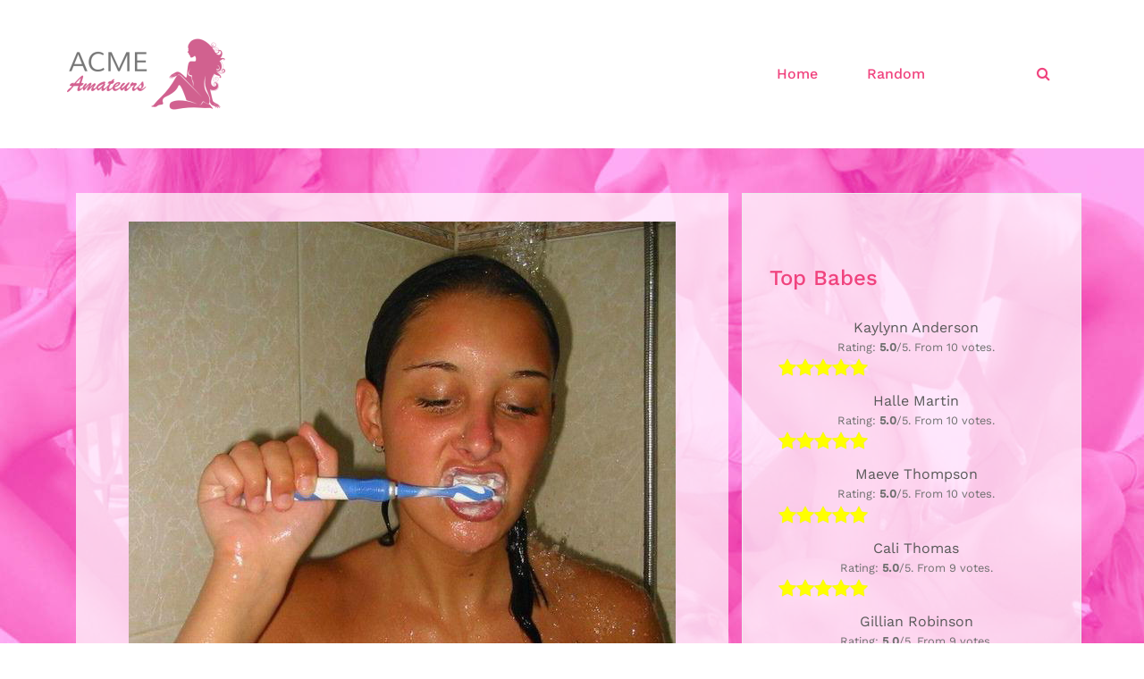

--- FILE ---
content_type: text/html; charset=UTF-8
request_url: https://www.acmeamateurs.com/annabelle-evans/
body_size: 15428
content:
<!doctype html>
<html lang="en-GB">
<head>
	<meta charset="UTF-8">
	<meta name="viewport" content="width=device-width, initial-scale=1">
	<link rel="profile" href="http://gmpg.org/xfn/11">

	<meta name='robots' content='index, follow, max-image-preview:large, max-snippet:-1, max-video-preview:-1' />

<!-- Google Tag Manager for WordPress by gtm4wp.com -->
<script data-cfasync="false" data-pagespeed-no-defer>
	var gtm4wp_datalayer_name = "dataLayer";
	var dataLayer = dataLayer || [];
</script>
<!-- End Google Tag Manager for WordPress by gtm4wp.com -->
	<!-- This site is optimized with the Yoast SEO plugin v26.6 - https://yoast.com/wordpress/plugins/seo/ -->
	<title>Annabelle Evans - Acme Amateurs</title>
	<link rel="canonical" href="https://www.acmeamateurs.com/annabelle-evans/" />
	<meta property="og:locale" content="en_GB" />
	<meta property="og:type" content="article" />
	<meta property="og:title" content="Annabelle Evans - Acme Amateurs" />
	<meta property="og:description" content="Thanks to Annabelle Evans from Sunderland, United Kingdom for sending in this foxy image. Top stuff. Related Posts Skye EvansSkye [&hellip;]" />
	<meta property="og:url" content="https://www.acmeamateurs.com/annabelle-evans/" />
	<meta property="og:site_name" content="Acme Amateurs" />
	<meta property="article:published_time" content="2010-04-17T23:00:00+00:00" />
	<meta property="article:modified_time" content="2019-02-10T12:25:08+00:00" />
	<meta property="og:image" content="https://www.acmeamateurs.com/wp-content/uploads/2019/02/amateur2765.jpg" />
	<meta property="og:image:width" content="612" />
	<meta property="og:image:height" content="800" />
	<meta property="og:image:type" content="image/jpeg" />
	<meta name="author" content="ACME Amateurs" />
	<meta name="twitter:card" content="summary_large_image" />
	<meta name="twitter:label1" content="Written by" />
	<meta name="twitter:data1" content="ACME Amateurs" />
	<script type="application/ld+json" class="yoast-schema-graph">{"@context":"https://schema.org","@graph":[{"@type":"Article","@id":"https://www.acmeamateurs.com/annabelle-evans/#article","isPartOf":{"@id":"https://www.acmeamateurs.com/annabelle-evans/"},"author":{"name":"ACME Amateurs","@id":"https://www.acmeamateurs.com/#/schema/person/19e8b93ba7b7c185755e4171ef86fedd"},"headline":"Annabelle Evans","datePublished":"2010-04-17T23:00:00+00:00","dateModified":"2019-02-10T12:25:08+00:00","mainEntityOfPage":{"@id":"https://www.acmeamateurs.com/annabelle-evans/"},"wordCount":18,"commentCount":0,"publisher":{"@id":"https://www.acmeamateurs.com/#organization"},"image":{"@id":"https://www.acmeamateurs.com/annabelle-evans/#primaryimage"},"thumbnailUrl":"https://www.acmeamateurs.com/wp-content/uploads/2019/02/amateur2765.jpg","keywords":["Bathing","Neck"],"inLanguage":"en-GB","potentialAction":[{"@type":"CommentAction","name":"Comment","target":["https://www.acmeamateurs.com/annabelle-evans/#respond"]}]},{"@type":"WebPage","@id":"https://www.acmeamateurs.com/annabelle-evans/","url":"https://www.acmeamateurs.com/annabelle-evans/","name":"Annabelle Evans - Acme Amateurs","isPartOf":{"@id":"https://www.acmeamateurs.com/#website"},"primaryImageOfPage":{"@id":"https://www.acmeamateurs.com/annabelle-evans/#primaryimage"},"image":{"@id":"https://www.acmeamateurs.com/annabelle-evans/#primaryimage"},"thumbnailUrl":"https://www.acmeamateurs.com/wp-content/uploads/2019/02/amateur2765.jpg","datePublished":"2010-04-17T23:00:00+00:00","dateModified":"2019-02-10T12:25:08+00:00","breadcrumb":{"@id":"https://www.acmeamateurs.com/annabelle-evans/#breadcrumb"},"inLanguage":"en-GB","potentialAction":[{"@type":"ReadAction","target":["https://www.acmeamateurs.com/annabelle-evans/"]}]},{"@type":"ImageObject","inLanguage":"en-GB","@id":"https://www.acmeamateurs.com/annabelle-evans/#primaryimage","url":"https://www.acmeamateurs.com/wp-content/uploads/2019/02/amateur2765.jpg","contentUrl":"https://www.acmeamateurs.com/wp-content/uploads/2019/02/amateur2765.jpg","width":612,"height":800,"caption":"Annabelle Evans"},{"@type":"BreadcrumbList","@id":"https://www.acmeamateurs.com/annabelle-evans/#breadcrumb","itemListElement":[{"@type":"ListItem","position":1,"name":"Home","item":"https://www.acmeamateurs.com/"},{"@type":"ListItem","position":2,"name":"Annabelle Evans"}]},{"@type":"WebSite","@id":"https://www.acmeamateurs.com/#website","url":"https://www.acmeamateurs.com/","name":"Acme Amateurs","description":"Amateur Adult Photos","publisher":{"@id":"https://www.acmeamateurs.com/#organization"},"potentialAction":[{"@type":"SearchAction","target":{"@type":"EntryPoint","urlTemplate":"https://www.acmeamateurs.com/?s={search_term_string}"},"query-input":{"@type":"PropertyValueSpecification","valueRequired":true,"valueName":"search_term_string"}}],"inLanguage":"en-GB"},{"@type":"Organization","@id":"https://www.acmeamateurs.com/#organization","name":"Acme Amateurs","url":"https://www.acmeamateurs.com/","logo":{"@type":"ImageObject","inLanguage":"en-GB","@id":"https://www.acmeamateurs.com/#/schema/logo/image/","url":"https://www.acmeamateurs.com/wp-content/uploads/2019/02/logo.png","contentUrl":"https://www.acmeamateurs.com/wp-content/uploads/2019/02/logo.png","width":177,"height":106,"caption":"Acme Amateurs"},"image":{"@id":"https://www.acmeamateurs.com/#/schema/logo/image/"}},{"@type":"Person","@id":"https://www.acmeamateurs.com/#/schema/person/19e8b93ba7b7c185755e4171ef86fedd","name":"ACME Amateurs","image":{"@type":"ImageObject","inLanguage":"en-GB","@id":"https://www.acmeamateurs.com/#/schema/person/image/","url":"https://secure.gravatar.com/avatar/7f222ff803d4be12c6f34f61c71fc778cf3768da6478139ff058727ba8d2f696?s=96&d=mm&r=g","contentUrl":"https://secure.gravatar.com/avatar/7f222ff803d4be12c6f34f61c71fc778cf3768da6478139ff058727ba8d2f696?s=96&d=mm&r=g","caption":"ACME Amateurs"}}]}</script>
	<!-- / Yoast SEO plugin. -->


<link rel="alternate" type="application/rss+xml" title="Acme Amateurs &raquo; Feed" href="https://www.acmeamateurs.com/feed/" />
<link rel="alternate" type="application/rss+xml" title="Acme Amateurs &raquo; Comments Feed" href="https://www.acmeamateurs.com/comments/feed/" />
<link rel="alternate" type="application/rss+xml" title="Acme Amateurs &raquo; Annabelle Evans Comments Feed" href="https://www.acmeamateurs.com/annabelle-evans/feed/" />
<link rel="alternate" title="oEmbed (JSON)" type="application/json+oembed" href="https://www.acmeamateurs.com/wp-json/oembed/1.0/embed?url=https%3A%2F%2Fwww.acmeamateurs.com%2Fannabelle-evans%2F" />
<link rel="alternate" title="oEmbed (XML)" type="text/xml+oembed" href="https://www.acmeamateurs.com/wp-json/oembed/1.0/embed?url=https%3A%2F%2Fwww.acmeamateurs.com%2Fannabelle-evans%2F&#038;format=xml" />
<style type="text/css" media="all">
.wpautoterms-footer{background-color:#ffffff;text-align:center;}
.wpautoterms-footer a{color:#000000;font-family:Arial, sans-serif;font-size:14px;}
.wpautoterms-footer .separator{color:#cccccc;font-family:Arial, sans-serif;font-size:14px;}</style>
<style id='wp-img-auto-sizes-contain-inline-css' type='text/css'>
img:is([sizes=auto i],[sizes^="auto," i]){contain-intrinsic-size:3000px 1500px}
/*# sourceURL=wp-img-auto-sizes-contain-inline-css */
</style>
<link rel='stylesheet' id='airi-bootstrap-css' href='https://www.acmeamateurs.com/wp-content/themes/acme/css/bootstrap/bootstrap.min.css?ver=1' type='text/css' media='all' />
<style id='wp-emoji-styles-inline-css' type='text/css'>

	img.wp-smiley, img.emoji {
		display: inline !important;
		border: none !important;
		box-shadow: none !important;
		height: 1em !important;
		width: 1em !important;
		margin: 0 0.07em !important;
		vertical-align: -0.1em !important;
		background: none !important;
		padding: 0 !important;
	}
/*# sourceURL=wp-emoji-styles-inline-css */
</style>
<style id='wp-block-library-inline-css' type='text/css'>
:root{--wp-block-synced-color:#7a00df;--wp-block-synced-color--rgb:122,0,223;--wp-bound-block-color:var(--wp-block-synced-color);--wp-editor-canvas-background:#ddd;--wp-admin-theme-color:#007cba;--wp-admin-theme-color--rgb:0,124,186;--wp-admin-theme-color-darker-10:#006ba1;--wp-admin-theme-color-darker-10--rgb:0,107,160.5;--wp-admin-theme-color-darker-20:#005a87;--wp-admin-theme-color-darker-20--rgb:0,90,135;--wp-admin-border-width-focus:2px}@media (min-resolution:192dpi){:root{--wp-admin-border-width-focus:1.5px}}.wp-element-button{cursor:pointer}:root .has-very-light-gray-background-color{background-color:#eee}:root .has-very-dark-gray-background-color{background-color:#313131}:root .has-very-light-gray-color{color:#eee}:root .has-very-dark-gray-color{color:#313131}:root .has-vivid-green-cyan-to-vivid-cyan-blue-gradient-background{background:linear-gradient(135deg,#00d084,#0693e3)}:root .has-purple-crush-gradient-background{background:linear-gradient(135deg,#34e2e4,#4721fb 50%,#ab1dfe)}:root .has-hazy-dawn-gradient-background{background:linear-gradient(135deg,#faaca8,#dad0ec)}:root .has-subdued-olive-gradient-background{background:linear-gradient(135deg,#fafae1,#67a671)}:root .has-atomic-cream-gradient-background{background:linear-gradient(135deg,#fdd79a,#004a59)}:root .has-nightshade-gradient-background{background:linear-gradient(135deg,#330968,#31cdcf)}:root .has-midnight-gradient-background{background:linear-gradient(135deg,#020381,#2874fc)}:root{--wp--preset--font-size--normal:16px;--wp--preset--font-size--huge:42px}.has-regular-font-size{font-size:1em}.has-larger-font-size{font-size:2.625em}.has-normal-font-size{font-size:var(--wp--preset--font-size--normal)}.has-huge-font-size{font-size:var(--wp--preset--font-size--huge)}.has-text-align-center{text-align:center}.has-text-align-left{text-align:left}.has-text-align-right{text-align:right}.has-fit-text{white-space:nowrap!important}#end-resizable-editor-section{display:none}.aligncenter{clear:both}.items-justified-left{justify-content:flex-start}.items-justified-center{justify-content:center}.items-justified-right{justify-content:flex-end}.items-justified-space-between{justify-content:space-between}.screen-reader-text{border:0;clip-path:inset(50%);height:1px;margin:-1px;overflow:hidden;padding:0;position:absolute;width:1px;word-wrap:normal!important}.screen-reader-text:focus{background-color:#ddd;clip-path:none;color:#444;display:block;font-size:1em;height:auto;left:5px;line-height:normal;padding:15px 23px 14px;text-decoration:none;top:5px;width:auto;z-index:100000}html :where(.has-border-color){border-style:solid}html :where([style*=border-top-color]){border-top-style:solid}html :where([style*=border-right-color]){border-right-style:solid}html :where([style*=border-bottom-color]){border-bottom-style:solid}html :where([style*=border-left-color]){border-left-style:solid}html :where([style*=border-width]){border-style:solid}html :where([style*=border-top-width]){border-top-style:solid}html :where([style*=border-right-width]){border-right-style:solid}html :where([style*=border-bottom-width]){border-bottom-style:solid}html :where([style*=border-left-width]){border-left-style:solid}html :where(img[class*=wp-image-]){height:auto;max-width:100%}:where(figure){margin:0 0 1em}html :where(.is-position-sticky){--wp-admin--admin-bar--position-offset:var(--wp-admin--admin-bar--height,0px)}@media screen and (max-width:600px){html :where(.is-position-sticky){--wp-admin--admin-bar--position-offset:0px}}

/*# sourceURL=wp-block-library-inline-css */
</style><style id='global-styles-inline-css' type='text/css'>
:root{--wp--preset--aspect-ratio--square: 1;--wp--preset--aspect-ratio--4-3: 4/3;--wp--preset--aspect-ratio--3-4: 3/4;--wp--preset--aspect-ratio--3-2: 3/2;--wp--preset--aspect-ratio--2-3: 2/3;--wp--preset--aspect-ratio--16-9: 16/9;--wp--preset--aspect-ratio--9-16: 9/16;--wp--preset--color--black: #000000;--wp--preset--color--cyan-bluish-gray: #abb8c3;--wp--preset--color--white: #ffffff;--wp--preset--color--pale-pink: #f78da7;--wp--preset--color--vivid-red: #cf2e2e;--wp--preset--color--luminous-vivid-orange: #ff6900;--wp--preset--color--luminous-vivid-amber: #fcb900;--wp--preset--color--light-green-cyan: #7bdcb5;--wp--preset--color--vivid-green-cyan: #00d084;--wp--preset--color--pale-cyan-blue: #8ed1fc;--wp--preset--color--vivid-cyan-blue: #0693e3;--wp--preset--color--vivid-purple: #9b51e0;--wp--preset--gradient--vivid-cyan-blue-to-vivid-purple: linear-gradient(135deg,rgb(6,147,227) 0%,rgb(155,81,224) 100%);--wp--preset--gradient--light-green-cyan-to-vivid-green-cyan: linear-gradient(135deg,rgb(122,220,180) 0%,rgb(0,208,130) 100%);--wp--preset--gradient--luminous-vivid-amber-to-luminous-vivid-orange: linear-gradient(135deg,rgb(252,185,0) 0%,rgb(255,105,0) 100%);--wp--preset--gradient--luminous-vivid-orange-to-vivid-red: linear-gradient(135deg,rgb(255,105,0) 0%,rgb(207,46,46) 100%);--wp--preset--gradient--very-light-gray-to-cyan-bluish-gray: linear-gradient(135deg,rgb(238,238,238) 0%,rgb(169,184,195) 100%);--wp--preset--gradient--cool-to-warm-spectrum: linear-gradient(135deg,rgb(74,234,220) 0%,rgb(151,120,209) 20%,rgb(207,42,186) 40%,rgb(238,44,130) 60%,rgb(251,105,98) 80%,rgb(254,248,76) 100%);--wp--preset--gradient--blush-light-purple: linear-gradient(135deg,rgb(255,206,236) 0%,rgb(152,150,240) 100%);--wp--preset--gradient--blush-bordeaux: linear-gradient(135deg,rgb(254,205,165) 0%,rgb(254,45,45) 50%,rgb(107,0,62) 100%);--wp--preset--gradient--luminous-dusk: linear-gradient(135deg,rgb(255,203,112) 0%,rgb(199,81,192) 50%,rgb(65,88,208) 100%);--wp--preset--gradient--pale-ocean: linear-gradient(135deg,rgb(255,245,203) 0%,rgb(182,227,212) 50%,rgb(51,167,181) 100%);--wp--preset--gradient--electric-grass: linear-gradient(135deg,rgb(202,248,128) 0%,rgb(113,206,126) 100%);--wp--preset--gradient--midnight: linear-gradient(135deg,rgb(2,3,129) 0%,rgb(40,116,252) 100%);--wp--preset--font-size--small: 13px;--wp--preset--font-size--medium: 20px;--wp--preset--font-size--large: 36px;--wp--preset--font-size--x-large: 42px;--wp--preset--spacing--20: 0.44rem;--wp--preset--spacing--30: 0.67rem;--wp--preset--spacing--40: 1rem;--wp--preset--spacing--50: 1.5rem;--wp--preset--spacing--60: 2.25rem;--wp--preset--spacing--70: 3.38rem;--wp--preset--spacing--80: 5.06rem;--wp--preset--shadow--natural: 6px 6px 9px rgba(0, 0, 0, 0.2);--wp--preset--shadow--deep: 12px 12px 50px rgba(0, 0, 0, 0.4);--wp--preset--shadow--sharp: 6px 6px 0px rgba(0, 0, 0, 0.2);--wp--preset--shadow--outlined: 6px 6px 0px -3px rgb(255, 255, 255), 6px 6px rgb(0, 0, 0);--wp--preset--shadow--crisp: 6px 6px 0px rgb(0, 0, 0);}:where(.is-layout-flex){gap: 0.5em;}:where(.is-layout-grid){gap: 0.5em;}body .is-layout-flex{display: flex;}.is-layout-flex{flex-wrap: wrap;align-items: center;}.is-layout-flex > :is(*, div){margin: 0;}body .is-layout-grid{display: grid;}.is-layout-grid > :is(*, div){margin: 0;}:where(.wp-block-columns.is-layout-flex){gap: 2em;}:where(.wp-block-columns.is-layout-grid){gap: 2em;}:where(.wp-block-post-template.is-layout-flex){gap: 1.25em;}:where(.wp-block-post-template.is-layout-grid){gap: 1.25em;}.has-black-color{color: var(--wp--preset--color--black) !important;}.has-cyan-bluish-gray-color{color: var(--wp--preset--color--cyan-bluish-gray) !important;}.has-white-color{color: var(--wp--preset--color--white) !important;}.has-pale-pink-color{color: var(--wp--preset--color--pale-pink) !important;}.has-vivid-red-color{color: var(--wp--preset--color--vivid-red) !important;}.has-luminous-vivid-orange-color{color: var(--wp--preset--color--luminous-vivid-orange) !important;}.has-luminous-vivid-amber-color{color: var(--wp--preset--color--luminous-vivid-amber) !important;}.has-light-green-cyan-color{color: var(--wp--preset--color--light-green-cyan) !important;}.has-vivid-green-cyan-color{color: var(--wp--preset--color--vivid-green-cyan) !important;}.has-pale-cyan-blue-color{color: var(--wp--preset--color--pale-cyan-blue) !important;}.has-vivid-cyan-blue-color{color: var(--wp--preset--color--vivid-cyan-blue) !important;}.has-vivid-purple-color{color: var(--wp--preset--color--vivid-purple) !important;}.has-black-background-color{background-color: var(--wp--preset--color--black) !important;}.has-cyan-bluish-gray-background-color{background-color: var(--wp--preset--color--cyan-bluish-gray) !important;}.has-white-background-color{background-color: var(--wp--preset--color--white) !important;}.has-pale-pink-background-color{background-color: var(--wp--preset--color--pale-pink) !important;}.has-vivid-red-background-color{background-color: var(--wp--preset--color--vivid-red) !important;}.has-luminous-vivid-orange-background-color{background-color: var(--wp--preset--color--luminous-vivid-orange) !important;}.has-luminous-vivid-amber-background-color{background-color: var(--wp--preset--color--luminous-vivid-amber) !important;}.has-light-green-cyan-background-color{background-color: var(--wp--preset--color--light-green-cyan) !important;}.has-vivid-green-cyan-background-color{background-color: var(--wp--preset--color--vivid-green-cyan) !important;}.has-pale-cyan-blue-background-color{background-color: var(--wp--preset--color--pale-cyan-blue) !important;}.has-vivid-cyan-blue-background-color{background-color: var(--wp--preset--color--vivid-cyan-blue) !important;}.has-vivid-purple-background-color{background-color: var(--wp--preset--color--vivid-purple) !important;}.has-black-border-color{border-color: var(--wp--preset--color--black) !important;}.has-cyan-bluish-gray-border-color{border-color: var(--wp--preset--color--cyan-bluish-gray) !important;}.has-white-border-color{border-color: var(--wp--preset--color--white) !important;}.has-pale-pink-border-color{border-color: var(--wp--preset--color--pale-pink) !important;}.has-vivid-red-border-color{border-color: var(--wp--preset--color--vivid-red) !important;}.has-luminous-vivid-orange-border-color{border-color: var(--wp--preset--color--luminous-vivid-orange) !important;}.has-luminous-vivid-amber-border-color{border-color: var(--wp--preset--color--luminous-vivid-amber) !important;}.has-light-green-cyan-border-color{border-color: var(--wp--preset--color--light-green-cyan) !important;}.has-vivid-green-cyan-border-color{border-color: var(--wp--preset--color--vivid-green-cyan) !important;}.has-pale-cyan-blue-border-color{border-color: var(--wp--preset--color--pale-cyan-blue) !important;}.has-vivid-cyan-blue-border-color{border-color: var(--wp--preset--color--vivid-cyan-blue) !important;}.has-vivid-purple-border-color{border-color: var(--wp--preset--color--vivid-purple) !important;}.has-vivid-cyan-blue-to-vivid-purple-gradient-background{background: var(--wp--preset--gradient--vivid-cyan-blue-to-vivid-purple) !important;}.has-light-green-cyan-to-vivid-green-cyan-gradient-background{background: var(--wp--preset--gradient--light-green-cyan-to-vivid-green-cyan) !important;}.has-luminous-vivid-amber-to-luminous-vivid-orange-gradient-background{background: var(--wp--preset--gradient--luminous-vivid-amber-to-luminous-vivid-orange) !important;}.has-luminous-vivid-orange-to-vivid-red-gradient-background{background: var(--wp--preset--gradient--luminous-vivid-orange-to-vivid-red) !important;}.has-very-light-gray-to-cyan-bluish-gray-gradient-background{background: var(--wp--preset--gradient--very-light-gray-to-cyan-bluish-gray) !important;}.has-cool-to-warm-spectrum-gradient-background{background: var(--wp--preset--gradient--cool-to-warm-spectrum) !important;}.has-blush-light-purple-gradient-background{background: var(--wp--preset--gradient--blush-light-purple) !important;}.has-blush-bordeaux-gradient-background{background: var(--wp--preset--gradient--blush-bordeaux) !important;}.has-luminous-dusk-gradient-background{background: var(--wp--preset--gradient--luminous-dusk) !important;}.has-pale-ocean-gradient-background{background: var(--wp--preset--gradient--pale-ocean) !important;}.has-electric-grass-gradient-background{background: var(--wp--preset--gradient--electric-grass) !important;}.has-midnight-gradient-background{background: var(--wp--preset--gradient--midnight) !important;}.has-small-font-size{font-size: var(--wp--preset--font-size--small) !important;}.has-medium-font-size{font-size: var(--wp--preset--font-size--medium) !important;}.has-large-font-size{font-size: var(--wp--preset--font-size--large) !important;}.has-x-large-font-size{font-size: var(--wp--preset--font-size--x-large) !important;}
/*# sourceURL=global-styles-inline-css */
</style>

<style id='classic-theme-styles-inline-css' type='text/css'>
/*! This file is auto-generated */
.wp-block-button__link{color:#fff;background-color:#32373c;border-radius:9999px;box-shadow:none;text-decoration:none;padding:calc(.667em + 2px) calc(1.333em + 2px);font-size:1.125em}.wp-block-file__button{background:#32373c;color:#fff;text-decoration:none}
/*# sourceURL=/wp-includes/css/classic-themes.min.css */
</style>
<link rel='stylesheet' id='wpautoterms_css-css' href='https://www.acmeamateurs.com/wp-content/plugins/auto-terms-of-service-and-privacy-policy/css/wpautoterms.css?ver=6.9' type='text/css' media='all' />
<link rel='stylesheet' id='contact-form-7-css' href='https://www.acmeamateurs.com/wp-content/plugins/contact-form-7/includes/css/styles.css?ver=6.1.4' type='text/css' media='all' />
<link rel='stylesheet' id='dashicons-css' href='https://www.acmeamateurs.com/wp-includes/css/dashicons.min.css?ver=6.9' type='text/css' media='all' />
<link rel='stylesheet' id='airi-style-css' href='https://www.acmeamateurs.com/wp-content/themes/acme/style.css?ver=6.9' type='text/css' media='all' />
<link rel='stylesheet' id='airi-font-awesome-css' href='https://www.acmeamateurs.com/wp-content/themes/acme/css/font-awesome/css/font-awesome.min.css?ver=6.9' type='text/css' media='all' />
<script type="text/javascript" src="https://www.acmeamateurs.com/wp-includes/js/jquery/jquery.min.js?ver=3.7.1" id="jquery-core-js"></script>
<script type="text/javascript" src="https://www.acmeamateurs.com/wp-includes/js/jquery/jquery-migrate.min.js?ver=3.4.1" id="jquery-migrate-js"></script>
<script type="text/javascript" src="https://www.acmeamateurs.com/wp-includes/js/dist/dom-ready.min.js?ver=f77871ff7694fffea381" id="wp-dom-ready-js"></script>
<script type="text/javascript" src="https://www.acmeamateurs.com/wp-content/plugins/auto-terms-of-service-and-privacy-policy/js/base.js?ver=3.0.4" id="wpautoterms_base-js"></script>
<link rel="https://api.w.org/" href="https://www.acmeamateurs.com/wp-json/" /><link rel="alternate" title="JSON" type="application/json" href="https://www.acmeamateurs.com/wp-json/wp/v2/posts/3870" /><link rel="EditURI" type="application/rsd+xml" title="RSD" href="https://www.acmeamateurs.com/xmlrpc.php?rsd" />
<meta name="generator" content="WordPress 6.9" />
<link rel='shortlink' href='https://www.acmeamateurs.com/?p=3870' />
<!-- Schema optimized by Schema Pro --><script type="application/ld+json">{"@context":"https:\/\/schema.org","@type":"Person","name":"Annabelle Evans","gender":"Female","image":{"@type":"ImageObject","url":"https:\/\/www.acmeamateurs.com\/wp-content\/uploads\/2019\/02\/amateur2765.jpg","width":612,"height":800}}</script><!-- / Schema optimized by Schema Pro --><!-- organization Schema optimized by Schema Pro --><script type="application/ld+json">{"@context":"https:\/\/schema.org","@type":"organization","name":"Acme Amateurs","url":"https:\/\/www.acmeamateurs.com","logo":{"@type":"ImageObject","url":"https:\/\/www.acmeamateurs.com\/wp-content\/uploads\/2019\/02\/logo.png","width":177,"height":106}}</script><!-- / organization Schema optimized by Schema Pro --><!-- breadcrumb Schema optimized by Schema Pro --><script type="application/ld+json">{"@context":"https:\/\/schema.org","@type":"BreadcrumbList","itemListElement":[{"@type":"ListItem","position":1,"item":{"@id":"https:\/\/www.acmeamateurs.com\/","name":"Home"}},{"@type":"ListItem","position":2,"item":{"@id":"https:\/\/www.acmeamateurs.com\/annabelle-evans\/","name":"Annabelle Evans"}}]}</script><!-- / breadcrumb Schema optimized by Schema Pro -->
<!-- Google Tag Manager for WordPress by gtm4wp.com -->
<!-- GTM Container placement set to footer -->
<script data-cfasync="false" data-pagespeed-no-defer>
	var dataLayer_content = {"pagePostType":"post","pagePostType2":"single-post","pageCategory":["uncategorised"],"pageAttributes":["bathing","neck"],"pagePostAuthor":"ACME Amateurs"};
	dataLayer.push( dataLayer_content );
</script>
<script data-cfasync="false" data-pagespeed-no-defer>
(function(w,d,s,l,i){w[l]=w[l]||[];w[l].push({'gtm.start':
new Date().getTime(),event:'gtm.js'});var f=d.getElementsByTagName(s)[0],
j=d.createElement(s),dl=l!='dataLayer'?'&l='+l:'';j.async=true;j.src=
'//www.googletagmanager.com/gtm.js?id='+i+dl;f.parentNode.insertBefore(j,f);
})(window,document,'script','dataLayer','GTM-5KCJMTC');
</script>
<!-- End Google Tag Manager for WordPress by gtm4wp.com --><!-- Analytics by WP Statistics - https://wp-statistics.com -->
<style type='text/css'>.rp4wp-related-posts {overflow: auto;    margin-top: 2rem;
 margin-bottom: 1.6rem;}

.rp4wp-related-posts h3{margin-bottom: 1.2rem;}

.rp4wp-related-posts ul{width:100%;padding:0;margin:0;float:left; display: flex;}

.rp4wp-related-posts ul>li{list-style:none;padding:0;margin:0; display: inline-block; flex-basis: 0; flex-grow: 1;  flex-grow: 1;   -webkit-box-flex: 1; display: block; }

.rp4wp-related-posts ul>li>p{margin:0;padding:0;}

.rp4wp-related-post-image{padding-right:10px;-moz-box-sizing:border-box;-webkit-box-sizing:border-box;box-sizing:border-box;float:left;}

.rp4wp-related-post-content{display: none;}</style>
<link rel="pingback" href="https://www.acmeamateurs.com/xmlrpc.php"><style type="text/css" id="custom-background-css">
body.custom-background { background-image: url("https://www.acmeamateurs.com/wp-content/uploads/2019/02/background-pink.jpg"); background-position: left top; background-size: cover; background-repeat: no-repeat; background-attachment: fixed; }
</style>
	<style id="kirki-inline-styles">h1,h2,h3,h4,h5,h6,.site-title{font-family:Work Sans;font-weight:500;}body{font-family:Work Sans;font-weight:400;font-size:16px;}.site-title{font-size:36px;}.site-description{font-size:16px;}.main-navigation li{font-size:16px;}.main-navigation ul ul li{font-size:13px;}.single-post .entry-title{font-size:36px;color:#191919;}.widget-area .widget-title{font-size:24px;}.widget-area .widget{font-size:16px;}.sidebar-column .widget-title{font-size:20px;}.sidebar-column .widget{font-size:16px;}.site-info{font-size:13px;}.woocommerce div.product .woocommerce-tabs ul.tabs li.active a,.product div.entry-summary p.price, .product div.entry-summary span.price,.athemes-blog:not(.airi_athemes_blog_skin) .posted-on a,.athemes-blog:not(.airi_athemes_blog_skin) .byline a:hover,.testimonials-section.style1:before,.single-post .read-more-link .gt,.blog-loop .read-more-link .gt,.single-post .posted-on a,.blog-loop .posted-on a,.entry-title a:hover,.airi_recent_entries .post-date,.menuStyle3 .top-bar .contact-item .fa,.menuStyle4 .contact-area .contact-block .contact-icon,.widget_categories li:hover::before,.widget_categories li:hover a{color:#f0437e;}.product .single_add_to_cart_button.button.alt,.menuStyle4 .contact-area .contact-block .contact-icon,button,.button,input[type="button"],input[type="reset"],input[type="submit"]{border-color:#f0437e;}.woocommerce-checkout button.button.alt,.woocommerce-checkout button.button.alt:hover,.woocommerce-cart .cart-collaterals .cart_totals .button:hover,.woocommerce-cart .cart-collaterals .cart_totals .button,.product .single_add_to_cart_button.button.alt:hover,.product .single_add_to_cart_button.button.alt,.woocommerce ul.products li.product .button,.menuStyle2 .main-navigation a:hover:after, .menuStyle2 .main-navigation .current-menu-item:after,.comments-area .comment-reply-link:hover,.menuStyle4 .main-navigation .header-cta:before,.menuStyle4 .main-navigation .header-cta,button,.button,input[type="button"],input[type="reset"],input[type="submit"],.menuStyle3 .main-navigation a:hover:after,.menuStyle3 .main-navigation .current-menu-item:after{background-color:#f0437e;}.menuStyle2 .site-title a{color:#191919;}.menuStyle2 .sticky-wrapper.is-sticky .site-title a{color:#191919;}.menuStyle2 .site-description{color:#707070;}.menuStyle2 .sticky-wrapper.is-sticky .site-description{color:#707070;}.menuStyle2 .main-navigation a{color:#f0437e;}.menuStyle2 .sticky-wrapper.is-sticky .main-navigation a{color:#191919;}.menuStyle2 .site-header{background-color:#fff;}.menuStyle2 .is-sticky .site-header{background-color:#ffffff;}#site-navigation ul ul li a{color:#f0437e;}#site-navigation ul ul li{background-color:#f7f7f7;}.entry-title a{color:#191919;}.single-post .post-cat, .blog-loop .post-cat{background-color:#eff1f4;}.single-post .entry-meta, .blog-loop .entry-meta{color:#bfbfbf;}.single-post .entry-meta .byline a, .blog-loop .entry-meta .byline a{color:#595959;}.single-post .entry-content, .blog-loop .entry-content{color:#595959;}.widget .widget-title{color:#f0437e;}.widget{color:#707070;}.widget a{color:#595959;}/* vietnamese */
@font-face {
  font-family: 'Work Sans';
  font-style: normal;
  font-weight: 400;
  font-display: swap;
  src: url(https://www.acmeamateurs.com/wp-content/fonts/work-sans/QGYsz_wNahGAdqQ43Rh_c6Dpp_k.woff2) format('woff2');
  unicode-range: U+0102-0103, U+0110-0111, U+0128-0129, U+0168-0169, U+01A0-01A1, U+01AF-01B0, U+0300-0301, U+0303-0304, U+0308-0309, U+0323, U+0329, U+1EA0-1EF9, U+20AB;
}
/* latin-ext */
@font-face {
  font-family: 'Work Sans';
  font-style: normal;
  font-weight: 400;
  font-display: swap;
  src: url(https://www.acmeamateurs.com/wp-content/fonts/work-sans/QGYsz_wNahGAdqQ43Rh_cqDpp_k.woff2) format('woff2');
  unicode-range: U+0100-02BA, U+02BD-02C5, U+02C7-02CC, U+02CE-02D7, U+02DD-02FF, U+0304, U+0308, U+0329, U+1D00-1DBF, U+1E00-1E9F, U+1EF2-1EFF, U+2020, U+20A0-20AB, U+20AD-20C0, U+2113, U+2C60-2C7F, U+A720-A7FF;
}
/* latin */
@font-face {
  font-family: 'Work Sans';
  font-style: normal;
  font-weight: 400;
  font-display: swap;
  src: url(https://www.acmeamateurs.com/wp-content/fonts/work-sans/QGYsz_wNahGAdqQ43Rh_fKDp.woff2) format('woff2');
  unicode-range: U+0000-00FF, U+0131, U+0152-0153, U+02BB-02BC, U+02C6, U+02DA, U+02DC, U+0304, U+0308, U+0329, U+2000-206F, U+20AC, U+2122, U+2191, U+2193, U+2212, U+2215, U+FEFF, U+FFFD;
}
/* vietnamese */
@font-face {
  font-family: 'Work Sans';
  font-style: normal;
  font-weight: 500;
  font-display: swap;
  src: url(https://www.acmeamateurs.com/wp-content/fonts/work-sans/QGYsz_wNahGAdqQ43Rh_c6Dpp_k.woff2) format('woff2');
  unicode-range: U+0102-0103, U+0110-0111, U+0128-0129, U+0168-0169, U+01A0-01A1, U+01AF-01B0, U+0300-0301, U+0303-0304, U+0308-0309, U+0323, U+0329, U+1EA0-1EF9, U+20AB;
}
/* latin-ext */
@font-face {
  font-family: 'Work Sans';
  font-style: normal;
  font-weight: 500;
  font-display: swap;
  src: url(https://www.acmeamateurs.com/wp-content/fonts/work-sans/QGYsz_wNahGAdqQ43Rh_cqDpp_k.woff2) format('woff2');
  unicode-range: U+0100-02BA, U+02BD-02C5, U+02C7-02CC, U+02CE-02D7, U+02DD-02FF, U+0304, U+0308, U+0329, U+1D00-1DBF, U+1E00-1E9F, U+1EF2-1EFF, U+2020, U+20A0-20AB, U+20AD-20C0, U+2113, U+2C60-2C7F, U+A720-A7FF;
}
/* latin */
@font-face {
  font-family: 'Work Sans';
  font-style: normal;
  font-weight: 500;
  font-display: swap;
  src: url(https://www.acmeamateurs.com/wp-content/fonts/work-sans/QGYsz_wNahGAdqQ43Rh_fKDp.woff2) format('woff2');
  unicode-range: U+0000-00FF, U+0131, U+0152-0153, U+02BB-02BC, U+02C6, U+02DA, U+02DC, U+0304, U+0308, U+0329, U+2000-206F, U+20AC, U+2122, U+2191, U+2193, U+2212, U+2215, U+FEFF, U+FFFD;
}/* vietnamese */
@font-face {
  font-family: 'Work Sans';
  font-style: normal;
  font-weight: 400;
  font-display: swap;
  src: url(https://www.acmeamateurs.com/wp-content/fonts/work-sans/QGYsz_wNahGAdqQ43Rh_c6Dpp_k.woff2) format('woff2');
  unicode-range: U+0102-0103, U+0110-0111, U+0128-0129, U+0168-0169, U+01A0-01A1, U+01AF-01B0, U+0300-0301, U+0303-0304, U+0308-0309, U+0323, U+0329, U+1EA0-1EF9, U+20AB;
}
/* latin-ext */
@font-face {
  font-family: 'Work Sans';
  font-style: normal;
  font-weight: 400;
  font-display: swap;
  src: url(https://www.acmeamateurs.com/wp-content/fonts/work-sans/QGYsz_wNahGAdqQ43Rh_cqDpp_k.woff2) format('woff2');
  unicode-range: U+0100-02BA, U+02BD-02C5, U+02C7-02CC, U+02CE-02D7, U+02DD-02FF, U+0304, U+0308, U+0329, U+1D00-1DBF, U+1E00-1E9F, U+1EF2-1EFF, U+2020, U+20A0-20AB, U+20AD-20C0, U+2113, U+2C60-2C7F, U+A720-A7FF;
}
/* latin */
@font-face {
  font-family: 'Work Sans';
  font-style: normal;
  font-weight: 400;
  font-display: swap;
  src: url(https://www.acmeamateurs.com/wp-content/fonts/work-sans/QGYsz_wNahGAdqQ43Rh_fKDp.woff2) format('woff2');
  unicode-range: U+0000-00FF, U+0131, U+0152-0153, U+02BB-02BC, U+02C6, U+02DA, U+02DC, U+0304, U+0308, U+0329, U+2000-206F, U+20AC, U+2122, U+2191, U+2193, U+2212, U+2215, U+FEFF, U+FFFD;
}
/* vietnamese */
@font-face {
  font-family: 'Work Sans';
  font-style: normal;
  font-weight: 500;
  font-display: swap;
  src: url(https://www.acmeamateurs.com/wp-content/fonts/work-sans/QGYsz_wNahGAdqQ43Rh_c6Dpp_k.woff2) format('woff2');
  unicode-range: U+0102-0103, U+0110-0111, U+0128-0129, U+0168-0169, U+01A0-01A1, U+01AF-01B0, U+0300-0301, U+0303-0304, U+0308-0309, U+0323, U+0329, U+1EA0-1EF9, U+20AB;
}
/* latin-ext */
@font-face {
  font-family: 'Work Sans';
  font-style: normal;
  font-weight: 500;
  font-display: swap;
  src: url(https://www.acmeamateurs.com/wp-content/fonts/work-sans/QGYsz_wNahGAdqQ43Rh_cqDpp_k.woff2) format('woff2');
  unicode-range: U+0100-02BA, U+02BD-02C5, U+02C7-02CC, U+02CE-02D7, U+02DD-02FF, U+0304, U+0308, U+0329, U+1D00-1DBF, U+1E00-1E9F, U+1EF2-1EFF, U+2020, U+20A0-20AB, U+20AD-20C0, U+2113, U+2C60-2C7F, U+A720-A7FF;
}
/* latin */
@font-face {
  font-family: 'Work Sans';
  font-style: normal;
  font-weight: 500;
  font-display: swap;
  src: url(https://www.acmeamateurs.com/wp-content/fonts/work-sans/QGYsz_wNahGAdqQ43Rh_fKDp.woff2) format('woff2');
  unicode-range: U+0000-00FF, U+0131, U+0152-0153, U+02BB-02BC, U+02C6, U+02DA, U+02DC, U+0304, U+0308, U+0329, U+2000-206F, U+20AC, U+2122, U+2191, U+2193, U+2212, U+2215, U+FEFF, U+FFFD;
}/* vietnamese */
@font-face {
  font-family: 'Work Sans';
  font-style: normal;
  font-weight: 400;
  font-display: swap;
  src: url(https://www.acmeamateurs.com/wp-content/fonts/work-sans/QGYsz_wNahGAdqQ43Rh_c6Dpp_k.woff2) format('woff2');
  unicode-range: U+0102-0103, U+0110-0111, U+0128-0129, U+0168-0169, U+01A0-01A1, U+01AF-01B0, U+0300-0301, U+0303-0304, U+0308-0309, U+0323, U+0329, U+1EA0-1EF9, U+20AB;
}
/* latin-ext */
@font-face {
  font-family: 'Work Sans';
  font-style: normal;
  font-weight: 400;
  font-display: swap;
  src: url(https://www.acmeamateurs.com/wp-content/fonts/work-sans/QGYsz_wNahGAdqQ43Rh_cqDpp_k.woff2) format('woff2');
  unicode-range: U+0100-02BA, U+02BD-02C5, U+02C7-02CC, U+02CE-02D7, U+02DD-02FF, U+0304, U+0308, U+0329, U+1D00-1DBF, U+1E00-1E9F, U+1EF2-1EFF, U+2020, U+20A0-20AB, U+20AD-20C0, U+2113, U+2C60-2C7F, U+A720-A7FF;
}
/* latin */
@font-face {
  font-family: 'Work Sans';
  font-style: normal;
  font-weight: 400;
  font-display: swap;
  src: url(https://www.acmeamateurs.com/wp-content/fonts/work-sans/QGYsz_wNahGAdqQ43Rh_fKDp.woff2) format('woff2');
  unicode-range: U+0000-00FF, U+0131, U+0152-0153, U+02BB-02BC, U+02C6, U+02DA, U+02DC, U+0304, U+0308, U+0329, U+2000-206F, U+20AC, U+2122, U+2191, U+2193, U+2212, U+2215, U+FEFF, U+FFFD;
}
/* vietnamese */
@font-face {
  font-family: 'Work Sans';
  font-style: normal;
  font-weight: 500;
  font-display: swap;
  src: url(https://www.acmeamateurs.com/wp-content/fonts/work-sans/QGYsz_wNahGAdqQ43Rh_c6Dpp_k.woff2) format('woff2');
  unicode-range: U+0102-0103, U+0110-0111, U+0128-0129, U+0168-0169, U+01A0-01A1, U+01AF-01B0, U+0300-0301, U+0303-0304, U+0308-0309, U+0323, U+0329, U+1EA0-1EF9, U+20AB;
}
/* latin-ext */
@font-face {
  font-family: 'Work Sans';
  font-style: normal;
  font-weight: 500;
  font-display: swap;
  src: url(https://www.acmeamateurs.com/wp-content/fonts/work-sans/QGYsz_wNahGAdqQ43Rh_cqDpp_k.woff2) format('woff2');
  unicode-range: U+0100-02BA, U+02BD-02C5, U+02C7-02CC, U+02CE-02D7, U+02DD-02FF, U+0304, U+0308, U+0329, U+1D00-1DBF, U+1E00-1E9F, U+1EF2-1EFF, U+2020, U+20A0-20AB, U+20AD-20C0, U+2113, U+2C60-2C7F, U+A720-A7FF;
}
/* latin */
@font-face {
  font-family: 'Work Sans';
  font-style: normal;
  font-weight: 500;
  font-display: swap;
  src: url(https://www.acmeamateurs.com/wp-content/fonts/work-sans/QGYsz_wNahGAdqQ43Rh_fKDp.woff2) format('woff2');
  unicode-range: U+0000-00FF, U+0131, U+0152-0153, U+02BB-02BC, U+02C6, U+02DA, U+02DC, U+0304, U+0308, U+0329, U+2000-206F, U+20AC, U+2122, U+2191, U+2193, U+2212, U+2215, U+FEFF, U+FFFD;
}</style><link rel='stylesheet' id='gdrts-ratings-grid-css' href='https://www.acmeamateurs.com/wp-content/plugins/gd-rating-system/css/rating/grid.min.css?ver=3.6.2.996' type='text/css' media='all' />
<link rel='stylesheet' id='gdrts-ratings-core-css' href='https://www.acmeamateurs.com/wp-content/plugins/gd-rating-system/css/rating/core.min.css?ver=3.6.2.996' type='text/css' media='all' />
<link rel='stylesheet' id='gdrts-font-default-css' href='https://www.acmeamateurs.com/wp-content/plugins/gd-rating-system/css/fonts/default-embed.min.css?ver=3.6.2.996' type='text/css' media='all' />
<link rel='stylesheet' id='gdrts-methods-stars-rating-css' href='https://www.acmeamateurs.com/wp-content/plugins/gd-rating-system/css/methods/stars.min.css?ver=3.6.2.996' type='text/css' media='all' />
</head>

<body class="wp-singular post-template-default single single-post postid-3870 single-format-standard custom-background wp-custom-logo wp-theme-acme wp-schema-pro-1.3.2 menuStyle2 menuNotContained sticky-header">
<div id="page" class="site">
	<a class="skip-link screen-reader-text" href="#content">Skip to content</a>

		
<header id="masthead" class="site-header">
	
	<div class="container-fluid">
		<div class="row">
			<div class="site-branding col-md-4 col-sm-6 col-9">
				<a href="https://www.acmeamateurs.com/" class="custom-logo-link" rel="home"><img width="177" height="106" src="https://www.acmeamateurs.com/wp-content/uploads/2019/02/logo.png" class="custom-logo" alt="ACME Amateurs" decoding="async" /></a>			</div><!-- .site-branding -->

			<div class="header-mobile-menu col-md-8 col-sm-6 col-3">
				<button class="mobile-menu-toggle" aria-controls="primary-menu">
					<span class="mobile-menu-toggle_lines"></span>
					<span class="sr-only">Toggle mobile menu</span>
				</button>
			</div>

			<nav id="site-navigation" class="main-navigation col-md-8">
				<div class="menu-main-naigation-container"><ul id="primary-menu" class="menu"><li id="menu-item-15" class="menu-item menu-item-type-custom menu-item-object-custom menu-item-home menu-item-15"><a href="https://www.acmeamateurs.com/">Home</a></li>
<li id="menu-item-17" class="menu-item menu-item-type-custom menu-item-object-custom menu-item-17"><a href="https://www.acmeamateurs.com/random/">Random</a></li>
</ul></div>
						<ul class="header-search-cart">
						<li class="header-search">
				<div class="header-search-toggle"><a><i class="fa fa-search"></i></a></div>
			</li>
						<li class="header-cart-link">
							</li>
		</ul>
					</nav><!-- #site-navigation -->

		</div>
	</div>
	<div class="header-search-form">
		<form role="search" method="get" class="search-form" action="https://www.acmeamateurs.com/">
				<label>
					<span class="screen-reader-text">Search for:</span>
					<input type="search" class="search-field" placeholder="Search &hellip;" value="" name="s" />
				</label>
				<input type="submit" class="search-submit" value="Search" />
			</form>	</div>	

</header><!-- #masthead -->
	<div id="content" class="site-content">

	<div class="container"><div class="row">
	<div id="primary" class="content-area layout-default col-lg-8">
		<main id="main" class="site-main">

		
<article id="post-3870" class="post-3870 post type-post status-publish format-standard has-post-thumbnail hentry category-uncategorised tag-bathing tag-neck">

			
	<div class="post-thumbnail">
		<img width="612" height="800" src="https://www.acmeamateurs.com/wp-content/uploads/2019/02/amateur2765.jpg" class="attachment-airi-720 size-airi-720 wp-post-image" alt="Annabelle Evans" decoding="async" fetchpriority="high" srcset="https://www.acmeamateurs.com/wp-content/uploads/2019/02/amateur2765.jpg 612w, https://www.acmeamateurs.com/wp-content/uploads/2019/02/amateur2765-230x300.jpg 230w" sizes="(max-width: 612px) 100vw, 612px" />	</div><!-- .post-thumbnail -->

		
	<header class="entry-header">
		<span class="posted-on"><a href="https://www.acmeamateurs.com/annabelle-evans/" rel="bookmark"><time class="entry-date published" datetime="2010-04-18T00:00:00+01:00">18th April 2010</time><time class="updated" datetime="2019-02-10T12:25:08+00:00">10th February 2019</time></a></span><h1 class="entry-title">Annabelle Evans</h1>		<div class="entry-meta">
					</div><!-- .entry-meta -->
			</header><!-- .entry-header -->	

		

	<div class="entry-content">
		<p>Thanks to Annabelle Evans from Sunderland, United Kingdom for sending in this foxy image. Top stuff.</p>

<div class="gdrts-rating-block gdrts-align-center gdrts-method-stars-rating gdrts-block-stars-rating-item-903 gdrts-rating-allowed gdrts-rating-open  gdrts-item-entity-posts gdrts-item-name-post gdrts-item-id-3870 gdrts-item-itemid-903">
    <div class="gdrts-inner-wrapper">

		
		<div class="gdrts-rating-element gdrts-stars-rating gdrts-block-stars gdrts-state-active gdrts-font-star gdrts-stars-length-5 gdrts-with-fonticon gdrts-fonticon-font" style="height: 30px;"><div class="gdrts-sr-only"><label class="gdrts-sr-label">Rate this item:<select class="gdrts-sr-rating"><option value="1.00">1.00</option><option value="2.00">2.00</option><option value="3.00">3.00</option><option value="4.00">4.00</option><option value="5.00">5.00</option></select></label><button class="gdrts-sr-button">Submit Rating</button></div><input type="hidden" value="0" name="" /><span aria-hidden="true" class="gdrts-stars-empty" style="color: #9e9e9e; font-size: 30px; line-height: 30px;"><span class="gdrts-stars-active" style="color: #ff70ca; width: 0%"></span><span class="gdrts-stars-current" style="color: #ff70ca; width: 78%"></span></span></div>
		
            <div class="gdrts-rating-text">
				Rating: <strong>3.9</strong>/5. From 7 votes.            </div>

		
		
		<div class="gdrts-rating-please-wait"><i aria-hidden="true" class="rtsicon-spinner rtsicon-spin rtsicon-va rtsicon-fw"></i>Please wait...</div><script class="gdrts-rating-data" type="application/json">{"item":{"entity":"posts","name":"post","id":3870,"item_id":903,"nonce":"03bc5139b9"},"render":{"args":{"echo":false,"entity":"posts","name":"post","item_id":null,"id":3870,"method":"stars-rating","series":null,"disable_dynamic_load":false},"method":{"disable_rating":false,"allow_super_admin":true,"allow_user_roles":["administrator","editor","author","contributor","subscriber","wpseo_manager","wpseo_editor","manage_wpautoterms_pages","manage_wpautoterms_pages_editor"],"allow_visitor":true,"allow_author":true,"votes_count_compact_show":true,"votes_count_compact_decimals":"1","cta":"","template":"default","alignment":"center","responsive":true,"distribution":"normalized","rating":"average","style_type":"font","style_name":"star","style_size":30,"font_color_empty":"#9e9e9e","font_color_current":"#ff70ca","font_color_active":"#ff70ca","style_class":"","labels":["Poor","Bad","Good","Great","Excellent"]}},"stars":{"max":5,"resolution":100,"responsive":true,"current":78,"char":"&#61715;","name":"star","size":30,"type":"font"},"labels":["Poor","Bad","Good","Great","Excellent"]}</script><span itemscope itemtype="http://schema.org/Article"><meta itemprop="name" content="Annabelle Evans" /><meta itemprop="url" content="https://www.acmeamateurs.com/annabelle-evans/" /><span itemscope itemtype="https://schema.org/ImageObject" itemprop="image"><meta itemprop="url" content="https://www.acmeamateurs.com/wp-content/uploads/2019/02/amateur2765.jpg" /><meta itemprop="width" content="612px" /><meta itemprop="height" content="800px" /></span><span itemscope itemtype="http://schema.org/Person" itemprop="author"><meta itemprop="name" content="ACME Amateurs" /><meta itemprop="url" content="https://www.acmeamateurs.com/author/hayden/" /></span><span itemscope itemtype="http://schema.org/Organization" itemprop="publisher"><meta itemprop="name" content="Acme Amateurs" /><meta itemprop="url" content="https://www.acmeamateurs.com" /></span><meta itemscope itemType="https://schema.org/WebPage" itemprop="mainEntityOfPage" itemId="https://www.acmeamateurs.com/annabelle-evans/"/><meta itemprop="datePublished" content="2010-04-18T00:00:00+01:00" /><meta itemprop="dateModified" content="2019-02-10T12:25:08+00:00" /><meta itemprop="headline" content="Annabelle Evans" /></span>
    </div>
</div><div class='rp4wp-related-posts'>
<h3>Related Posts</h3>
<ul>
<li><div class='rp4wp-related-post-image'>
<a href='https://www.acmeamateurs.com/skye-evans/'><img width="150" height="150" src="https://www.acmeamateurs.com/wp-content/uploads/2019/02/tumblr_llx793bVLN1qcjzz2o1_400-150x150.jpg" class="attachment-thumbnail size-thumbnail wp-post-image" alt="Skye Evans" srcset="https://www.acmeamateurs.com/wp-content/uploads/2019/02/tumblr_llx793bVLN1qcjzz2o1_400-150x150.jpg 150w, https://www.acmeamateurs.com/wp-content/uploads/2019/02/tumblr_llx793bVLN1qcjzz2o1_400-360x360.jpg 360w" sizes="(max-width: 150px) 100vw, 150px" /></a></div>
<div class='rp4wp-related-post-content'>
<a href='https://www.acmeamateurs.com/skye-evans/'>Skye Evans</a><p>Skye Evans from Greensboro, USA sent in this picture.</p></div>
</li>
<li><div class='rp4wp-related-post-image'>
<a href='https://www.acmeamateurs.com/julianne-evans-2/'><img width="150" height="150" src="https://www.acmeamateurs.com/wp-content/uploads/2019/02/blonde_amateur_emo_selfshots_506421_320_320_0_9223372036854775000_0_1_0-150x150.jpg" class="attachment-thumbnail size-thumbnail wp-post-image" alt="Julianne Evans" /></a></div>
<div class='rp4wp-related-post-content'>
<a href='https://www.acmeamateurs.com/julianne-evans-2/'>Julianne Evans</a><p>This stunning little hottie is Julianne Evans, who comes from Eugene, USA</p></div>
</li>
<li><div class='rp4wp-related-post-image'>
<a href='https://www.acmeamateurs.com/carla-evans/'><img width="150" height="150" src="https://www.acmeamateurs.com/wp-content/uploads/2019/02/amateur1766-150x150.jpg" class="attachment-thumbnail size-thumbnail wp-post-image" alt="Carla Evans" srcset="https://www.acmeamateurs.com/wp-content/uploads/2019/02/amateur1766-150x150.jpg 150w, https://www.acmeamateurs.com/wp-content/uploads/2019/02/amateur1766-360x360.jpg 360w" sizes="(max-width: 150px) 100vw, 150px" /></a></div>
<div class='rp4wp-related-post-content'>
<a href='https://www.acmeamateurs.com/carla-evans/'>Carla Evans</a><p>Thanks to Carla Evans for sending in this fuckable picture of yourself.</p></div>
</li>
<li><div class='rp4wp-related-post-image'>
<a href='https://www.acmeamateurs.com/nichole-evans/'><img width="150" height="150" src="https://www.acmeamateurs.com/wp-content/uploads/2019/02/amateur1695-150x150.jpg" class="attachment-thumbnail size-thumbnail wp-post-image" alt="Nichole Evans" srcset="https://www.acmeamateurs.com/wp-content/uploads/2019/02/amateur1695-150x150.jpg 150w, https://www.acmeamateurs.com/wp-content/uploads/2019/02/amateur1695-360x360.jpg 360w" sizes="(max-width: 150px) 100vw, 150px" /></a></div>
<div class='rp4wp-related-post-content'>
<a href='https://www.acmeamateurs.com/nichole-evans/'>Nichole Evans</a><p>Thank you Nichole Evans for sending in this piccie of yourself. What a beautiful babe.&hellip;</p></div>
</li>
</ul>
</div>	</div><!-- .entry-content -->

	<footer class="entry-footer">
		<span class="tags-links">Tagged <a href="https://www.acmeamateurs.com/tag/bathing/" rel="tag">Bathing</a>, <a href="https://www.acmeamateurs.com/tag/neck/" rel="tag">Neck</a></span>	</footer><!-- .entry-footer -->
</article><!-- #post-3870 -->

					<div id="below-post-content" class="below-post-content" role="complementary">
				<section id="text-3" class="widget widget_text">			<div class="textwidget"><p><script src="https://www.lcwfab1.com/?number=8&#038;cols=4&#038;rows=2&#038;verticalSpace=10px&#038;horizontalSpace=8px&#038;containerAlignment=center&#038;iframeWidth=640px&#038;infoWritePos=after&#038;infoPos=outside&#038;infoBackgroundColor=transparent&#038;infoTextColor=%23000000&#038;fontFamily=Arial&#038;fontSize=14px&#038;showName=1&#038;showGender=1&#038;showAge=1&#038;showOnline=true&#038;background=transparent&#038;ratio=1&#038;AuxiliaryCSS=.cw-info-ctn%7B%20z-index%3A%201%3B%20%7D%0A.crak_cams_ctn%7B%20margin%3A%200%20auto%3B%20%7D%0A&#038;type=script&#038;token=9a41ba50-33a5-11e9-bce4-17120d35a7cc"></script></p>
</div>
		</section>			</div><!-- #primary-sidebar -->
				
<div id="comments" class="comments-area">

		<div id="respond" class="comment-respond">
		<h3 id="reply-title" class="comment-reply-title">Leave a Reply <small><a rel="nofollow" id="cancel-comment-reply-link" href="/annabelle-evans/#respond" style="display:none;">Cancel reply</a></small></h3><p class="must-log-in">You must be <a href="https://www.acmeamateurs.com/wp-login.php?redirect_to=https%3A%2F%2Fwww.acmeamateurs.com%2Fannabelle-evans%2F">logged in</a> to post a comment.</p>	</div><!-- #respond -->
	
</div><!-- #comments -->

		
		</main><!-- #main -->
	</div><!-- #primary -->


<aside id="secondary" class="widget-area col-lg-4">
	<section id="text-4" class="widget widget_text">			<div class="textwidget"><p><script src="https://www.lcwfab1.com/?number=4&#038;cols=2&#038;rows=2&#038;verticalSpace=0px&#038;horizontalSpace=0px&#038;containerAlignment=center&#038;iframeWidth=260px&#038;infoWritePos=after&#038;infoPos=outside&#038;infoBackgroundColor=transparent&#038;infoTextColor=%23000000&#038;fontFamily=Arial&#038;fontSize=14px&#038;showName=1&#038;showGender=1&#038;showAge=1&#038;showOnline=true&#038;background=transparent&#038;ratio=1&#038;AuxiliaryCSS=.cw-thumbnail-ctn%7B%0A%20%20%20%20border-radius%3A%205px%3B%0A%7D%0A.cw-thumbnail-border%3Ahover%7B%0A%20%20%20%20background%3A%20green%3B%0A%7D%0A.cw-thumbnail-border%7B%0A%20%20%20%20padding%3A%201px%3B%0A%20%20%20%20background%3A%20white%3B%0A%20%20%20%20border-radius%3A%205px%3B%0A%20%20%20%20transition%3A%20background%200.3s%3B%0A%7D%0A&#038;type=script&#038;token=68c60140-33a8-11e9-8658-f9d86f4d8022"></script></p>
</div>
		</section><section id="gdrts_stars_rating_list-2" class="widget cls_gdrts_stars_rating_list"><h4 class="widget-title">Top Babes</h4><div class="gdrts-widget-wrapper gdrts-stars-rating-list">

<div class="gdrts-rating-list gdrts-method-stars-rating">
    <div class="gdrts-inner-wrapper">

		
            <ol>

				
                    <li class="gdrts-rating-item">
                        <a href="https://www.acmeamateurs.com/kaylynn-anderson-2/">Kaylynn Anderson</a>
                        <div class="gdrts-widget-rating">Rating: <strong>5.0</strong>/5. From 10 votes.</div>
                        <div class="gdrts-widget-rating-stars"><div class="gdrts-rating-element gdrts-stars-rating gdrts-block-stars gdrts-state-inactive gdrts-image-star gdrts-stars-length-5 gdrts-with-image" style="width: 100px; height: 20px;"><span aria-hidden="true" class="gdrts-stars-empty" style="background-size: 20px;"><span class="gdrts-stars-current" style="width: 100%; background-size: 20px;"></span></span></div></div>
                    </li>

				
                    <li class="gdrts-rating-item">
                        <a href="https://www.acmeamateurs.com/halle-martin/">Halle Martin</a>
                        <div class="gdrts-widget-rating">Rating: <strong>5.0</strong>/5. From 10 votes.</div>
                        <div class="gdrts-widget-rating-stars"><div class="gdrts-rating-element gdrts-stars-rating gdrts-block-stars gdrts-state-inactive gdrts-image-star gdrts-stars-length-5 gdrts-with-image" style="width: 100px; height: 20px;"><span aria-hidden="true" class="gdrts-stars-empty" style="background-size: 20px;"><span class="gdrts-stars-current" style="width: 100%; background-size: 20px;"></span></span></div></div>
                    </li>

				
                    <li class="gdrts-rating-item">
                        <a href="https://www.acmeamateurs.com/maeve-thompson/">Maeve Thompson</a>
                        <div class="gdrts-widget-rating">Rating: <strong>5.0</strong>/5. From 10 votes.</div>
                        <div class="gdrts-widget-rating-stars"><div class="gdrts-rating-element gdrts-stars-rating gdrts-block-stars gdrts-state-inactive gdrts-image-star gdrts-stars-length-5 gdrts-with-image" style="width: 100px; height: 20px;"><span aria-hidden="true" class="gdrts-stars-empty" style="background-size: 20px;"><span class="gdrts-stars-current" style="width: 100%; background-size: 20px;"></span></span></div></div>
                    </li>

				
                    <li class="gdrts-rating-item">
                        <a href="https://www.acmeamateurs.com/cali-thomas/">Cali Thomas</a>
                        <div class="gdrts-widget-rating">Rating: <strong>5.0</strong>/5. From 9 votes.</div>
                        <div class="gdrts-widget-rating-stars"><div class="gdrts-rating-element gdrts-stars-rating gdrts-block-stars gdrts-state-inactive gdrts-image-star gdrts-stars-length-5 gdrts-with-image" style="width: 100px; height: 20px;"><span aria-hidden="true" class="gdrts-stars-empty" style="background-size: 20px;"><span class="gdrts-stars-current" style="width: 100%; background-size: 20px;"></span></span></div></div>
                    </li>

				
                    <li class="gdrts-rating-item">
                        <a href="https://www.acmeamateurs.com/gillian-robinson/">Gillian Robinson</a>
                        <div class="gdrts-widget-rating">Rating: <strong>5.0</strong>/5. From 9 votes.</div>
                        <div class="gdrts-widget-rating-stars"><div class="gdrts-rating-element gdrts-stars-rating gdrts-block-stars gdrts-state-inactive gdrts-image-star gdrts-stars-length-5 gdrts-with-image" style="width: 100px; height: 20px;"><span aria-hidden="true" class="gdrts-stars-empty" style="background-size: 20px;"><span class="gdrts-stars-current" style="width: 100%; background-size: 20px;"></span></span></div></div>
                    </li>

				
            </ol>

		
		<script class="gdrts-rating-data" type="application/json">{"stars":{"max":5,"char":"","name":"star","size":20,"type":"image","responsive":true},"labels":["Poor","Bad","Good","Great","Excellent"]}</script>
    </div>
</div>
</div></section>
		<section id="recent-posts-2" class="widget widget_recent_entries">
		<h4 class="widget-title">Recently Submitted</h4>
		<ul>
											<li>
					<a href="https://www.acmeamateurs.com/anjali-taylor-2/">Anjali Taylor</a>
											<span class="post-date">1st October 2022</span>
									</li>
											<li>
					<a href="https://www.acmeamateurs.com/angelique-hughes-2/">Angelique Hughes</a>
											<span class="post-date">1st October 2022</span>
									</li>
											<li>
					<a href="https://www.acmeamateurs.com/cameron-williams-2/">Cameron Williams</a>
											<span class="post-date">1st October 2022</span>
									</li>
											<li>
					<a href="https://www.acmeamateurs.com/jade-anderson/">Jade Anderson</a>
											<span class="post-date">1st October 2022</span>
									</li>
											<li>
					<a href="https://www.acmeamateurs.com/kaela-harris/">Kaela Harris</a>
											<span class="post-date">1st October 2022</span>
									</li>
					</ul>

		</section><section id="tag_cloud-2" class="widget widget_tag_cloud"><h4 class="widget-title">Tags</h4><div class="tagcloud"><a href="https://www.acmeamateurs.com/tag/art-model/" class="tag-cloud-link tag-link-140 tag-link-position-1" style="font-size: 12px;">Art model</a>
<a href="https://www.acmeamateurs.com/tag/barechested/" class="tag-cloud-link tag-link-145 tag-link-position-2" style="font-size: 12px;">Barechested</a>
<a href="https://www.acmeamateurs.com/tag/bathing/" class="tag-cloud-link tag-link-162 tag-link-position-3" style="font-size: 12px;">Bathing</a>
<a href="https://www.acmeamateurs.com/tag/beach/" class="tag-cloud-link tag-link-166 tag-link-position-4" style="font-size: 12px;">Beach</a>
<a href="https://www.acmeamateurs.com/tag/black-hair/" class="tag-cloud-link tag-link-35 tag-link-position-5" style="font-size: 12px;">Black hair</a>
<a href="https://www.acmeamateurs.com/tag/blond/" class="tag-cloud-link tag-link-40 tag-link-position-6" style="font-size: 12px;">Blond</a>
<a href="https://www.acmeamateurs.com/tag/briefs/" class="tag-cloud-link tag-link-173 tag-link-position-7" style="font-size: 12px;">Briefs</a>
<a href="https://www.acmeamateurs.com/tag/brown-hair/" class="tag-cloud-link tag-link-122 tag-link-position-8" style="font-size: 12px;">Brown hair</a>
<a href="https://www.acmeamateurs.com/tag/cheek/" class="tag-cloud-link tag-link-142 tag-link-position-9" style="font-size: 12px;">Cheek</a>
<a href="https://www.acmeamateurs.com/tag/chest/" class="tag-cloud-link tag-link-34 tag-link-position-10" style="font-size: 12px;">Chest</a>
<a href="https://www.acmeamateurs.com/tag/chin/" class="tag-cloud-link tag-link-120 tag-link-position-11" style="font-size: 12px;">Chin</a>
<a href="https://www.acmeamateurs.com/tag/close-up/" class="tag-cloud-link tag-link-128 tag-link-position-12" style="font-size: 12px;">Close-up</a>
<a href="https://www.acmeamateurs.com/tag/eyebrow/" class="tag-cloud-link tag-link-116 tag-link-position-13" style="font-size: 12px;">Eyebrow</a>
<a href="https://www.acmeamateurs.com/tag/face/" class="tag-cloud-link tag-link-115 tag-link-position-14" style="font-size: 12px;">Face</a>
<a href="https://www.acmeamateurs.com/tag/fun/" class="tag-cloud-link tag-link-134 tag-link-position-15" style="font-size: 12px;">Fun</a>
<a href="https://www.acmeamateurs.com/tag/glasses/" class="tag-cloud-link tag-link-51 tag-link-position-16" style="font-size: 12px;">Glasses</a>
<a href="https://www.acmeamateurs.com/tag/gravure-idol/" class="tag-cloud-link tag-link-36 tag-link-position-17" style="font-size: 12px;">Gravure idol</a>
<a href="https://www.acmeamateurs.com/tag/hair-coloring/" class="tag-cloud-link tag-link-255 tag-link-position-18" style="font-size: 12px;">Hair coloring</a>
<a href="https://www.acmeamateurs.com/tag/hairstyle/" class="tag-cloud-link tag-link-119 tag-link-position-19" style="font-size: 12px;">Hairstyle</a>
<a href="https://www.acmeamateurs.com/tag/hand/" class="tag-cloud-link tag-link-138 tag-link-position-20" style="font-size: 12px;">Hand</a>
<a href="https://www.acmeamateurs.com/tag/knee/" class="tag-cloud-link tag-link-188 tag-link-position-21" style="font-size: 12px;">Knee</a>
<a href="https://www.acmeamateurs.com/tag/long-hair/" class="tag-cloud-link tag-link-38 tag-link-position-22" style="font-size: 12px;">Long hair</a>
<a href="https://www.acmeamateurs.com/tag/mirror/" class="tag-cloud-link tag-link-41 tag-link-position-23" style="font-size: 12px;">Mirror</a>
<a href="https://www.acmeamateurs.com/tag/model/" class="tag-cloud-link tag-link-130 tag-link-position-24" style="font-size: 12px;">Model</a>
<a href="https://www.acmeamateurs.com/tag/navel/" class="tag-cloud-link tag-link-113 tag-link-position-25" style="font-size: 12px;">Navel</a>
<a href="https://www.acmeamateurs.com/tag/neck/" class="tag-cloud-link tag-link-123 tag-link-position-26" style="font-size: 12px;">Neck</a>
<a href="https://www.acmeamateurs.com/tag/nose/" class="tag-cloud-link tag-link-141 tag-link-position-27" style="font-size: 12px;">Nose</a>
<a href="https://www.acmeamateurs.com/tag/photography/" class="tag-cloud-link tag-link-33 tag-link-position-28" style="font-size: 12px;">Photography</a>
<a href="https://www.acmeamateurs.com/tag/pink/" class="tag-cloud-link tag-link-199 tag-link-position-29" style="font-size: 12px;">Pink</a>
<a href="https://www.acmeamateurs.com/tag/selfie/" class="tag-cloud-link tag-link-30 tag-link-position-30" style="font-size: 12px;">Selfie</a>
<a href="https://www.acmeamateurs.com/tag/shoulder/" class="tag-cloud-link tag-link-158 tag-link-position-31" style="font-size: 12px;">Shoulder</a>
<a href="https://www.acmeamateurs.com/tag/sitting/" class="tag-cloud-link tag-link-121 tag-link-position-32" style="font-size: 12px;">Sitting</a>
<a href="https://www.acmeamateurs.com/tag/skin/" class="tag-cloud-link tag-link-117 tag-link-position-33" style="font-size: 12px;">Skin</a>
<a href="https://www.acmeamateurs.com/tag/smile/" class="tag-cloud-link tag-link-132 tag-link-position-34" style="font-size: 12px;">Smile</a>
<a href="https://www.acmeamateurs.com/tag/sportswear/" class="tag-cloud-link tag-link-218 tag-link-position-35" style="font-size: 12px;">Sportswear</a>
<a href="https://www.acmeamateurs.com/tag/stocking/" class="tag-cloud-link tag-link-174 tag-link-position-36" style="font-size: 12px;">Stocking</a>
<a href="https://www.acmeamateurs.com/tag/summer/" class="tag-cloud-link tag-link-135 tag-link-position-37" style="font-size: 12px;">Summer</a>
<a href="https://www.acmeamateurs.com/tag/sun-tanning/" class="tag-cloud-link tag-link-167 tag-link-position-38" style="font-size: 12px;">Sun tanning</a>
<a href="https://www.acmeamateurs.com/tag/swimsuit-bottom/" class="tag-cloud-link tag-link-169 tag-link-position-39" style="font-size: 12px;">Swimsuit bottom</a>
<a href="https://www.acmeamateurs.com/tag/swimsuit-top/" class="tag-cloud-link tag-link-204 tag-link-position-40" style="font-size: 12px;">Swimsuit top</a>
<a href="https://www.acmeamateurs.com/tag/swimwear/" class="tag-cloud-link tag-link-136 tag-link-position-41" style="font-size: 12px;">Swimwear</a>
<a href="https://www.acmeamateurs.com/tag/undergarment/" class="tag-cloud-link tag-link-111 tag-link-position-42" style="font-size: 12px;">Undergarment</a>
<a href="https://www.acmeamateurs.com/tag/vacation/" class="tag-cloud-link tag-link-133 tag-link-position-43" style="font-size: 12px;">Vacation</a>
<a href="https://www.acmeamateurs.com/tag/waist/" class="tag-cloud-link tag-link-48 tag-link-position-44" style="font-size: 12px;">Waist</a>
<a href="https://www.acmeamateurs.com/tag/yellow/" class="tag-cloud-link tag-link-185 tag-link-position-45" style="font-size: 12px;">Yellow</a></div>
</section></aside><!-- #secondary -->

	</div><!-- #content -->

	</div></div>
	
	
	
	<div id="sidebar-footer" class="footer-widgets" role="complementary">
		<div class="container">
			<div class="row">
							<div class="sidebar-column col-md-4">
					<section id="text-2" class="widget widget_text">			<div class="textwidget"><p>Copyright (c) 2019 ACME Amateurs</p>
</div>
		</section>				</div>
				
				
								
			</div>	
		</div>	
	</div>	</div><!-- #page -->

<script type="speculationrules">
{"prefetch":[{"source":"document","where":{"and":[{"href_matches":"/*"},{"not":{"href_matches":["/wp-*.php","/wp-admin/*","/wp-content/uploads/*","/wp-content/*","/wp-content/plugins/*","/wp-content/themes/acme/*","/*\\?(.+)"]}},{"not":{"selector_matches":"a[rel~=\"nofollow\"]"}},{"not":{"selector_matches":".no-prefetch, .no-prefetch a"}}]},"eagerness":"conservative"}]}
</script>

<!-- GTM Container placement set to footer -->
<!-- Google Tag Manager (noscript) -->
				<noscript><iframe src="https://www.googletagmanager.com/ns.html?id=GTM-5KCJMTC" height="0" width="0" style="display:none;visibility:hidden" aria-hidden="true"></iframe></noscript>
<!-- End Google Tag Manager (noscript) --><script type="text/javascript" src="https://www.acmeamateurs.com/wp-includes/js/dist/hooks.min.js?ver=dd5603f07f9220ed27f1" id="wp-hooks-js"></script>
<script type="text/javascript" src="https://www.acmeamateurs.com/wp-includes/js/dist/i18n.min.js?ver=c26c3dc7bed366793375" id="wp-i18n-js"></script>
<script type="text/javascript" id="wp-i18n-js-after">
/* <![CDATA[ */
wp.i18n.setLocaleData( { 'text direction\u0004ltr': [ 'ltr' ] } );
//# sourceURL=wp-i18n-js-after
/* ]]> */
</script>
<script type="text/javascript" src="https://www.acmeamateurs.com/wp-content/plugins/contact-form-7/includes/swv/js/index.js?ver=6.1.4" id="swv-js"></script>
<script type="text/javascript" id="contact-form-7-js-before">
/* <![CDATA[ */
var wpcf7 = {
    "api": {
        "root": "https:\/\/www.acmeamateurs.com\/wp-json\/",
        "namespace": "contact-form-7\/v1"
    },
    "cached": 1
};
//# sourceURL=contact-form-7-js-before
/* ]]> */
</script>
<script type="text/javascript" src="https://www.acmeamateurs.com/wp-content/plugins/contact-form-7/includes/js/index.js?ver=6.1.4" id="contact-form-7-js"></script>
<script type="text/javascript" src="https://www.acmeamateurs.com/wp-content/plugins/duracelltomi-google-tag-manager/dist/js/gtm4wp-contact-form-7-tracker.js?ver=1.22.3" id="gtm4wp-contact-form-7-tracker-js"></script>
<script type="text/javascript" src="https://www.acmeamateurs.com/wp-content/plugins/duracelltomi-google-tag-manager/dist/js/gtm4wp-form-move-tracker.js?ver=1.22.3" id="gtm4wp-form-move-tracker-js"></script>
<script type="text/javascript" src="https://www.acmeamateurs.com/wp-content/themes/acme/js/vendor/skip-link-focus-fix.js?ver=20151215" id="airi-skip-link-focus-fix-js"></script>
<script type="text/javascript" src="https://www.acmeamateurs.com/wp-content/themes/acme/js/vendor/scripts.js?ver=20180223" id="airi-scripts-js"></script>
<script type="text/javascript" src="https://www.acmeamateurs.com/wp-content/themes/acme/js/custom/custom.min.js?ver=20181017" id="airi-main-js"></script>
<script type="text/javascript" src="https://www.acmeamateurs.com/wp-includes/js/comment-reply.min.js?ver=6.9" id="comment-reply-js" async="async" data-wp-strategy="async" fetchpriority="low"></script>
<script type="text/javascript" id="wp-statistics-tracker-js-extra">
/* <![CDATA[ */
var WP_Statistics_Tracker_Object = {"requestUrl":"https://www.acmeamateurs.com/wp-json/wp-statistics/v2","ajaxUrl":"https://www.acmeamateurs.com/wp-admin/admin-ajax.php","hitParams":{"wp_statistics_hit":1,"source_type":"post","source_id":3870,"search_query":"","signature":"5abc018be3da6425d69ccc4761043f02","endpoint":"hit"},"option":{"dntEnabled":false,"bypassAdBlockers":false,"consentIntegration":{"name":null,"status":[]},"isPreview":false,"userOnline":false,"trackAnonymously":false,"isWpConsentApiActive":false,"consentLevel":"disabled"},"isLegacyEventLoaded":"","customEventAjaxUrl":"https://www.acmeamateurs.com/wp-admin/admin-ajax.php?action=wp_statistics_custom_event&nonce=c8fb039126","onlineParams":{"wp_statistics_hit":1,"source_type":"post","source_id":3870,"search_query":"","signature":"5abc018be3da6425d69ccc4761043f02","action":"wp_statistics_online_check"},"jsCheckTime":"60000"};
//# sourceURL=wp-statistics-tracker-js-extra
/* ]]> */
</script>
<script type="text/javascript" src="https://www.acmeamateurs.com/wp-content/plugins/wp-statistics/assets/js/tracker.js?ver=14.16" id="wp-statistics-tracker-js"></script>
<script type="text/javascript" src="https://www.acmeamateurs.com/wp-content/plugins/gd-rating-system/js/rating/events.min.js?ver=3.6.2.996" id="gdrts-events-js"></script>
<script type="text/javascript" id="gdrts-ratings-core-js-extra">
/* <![CDATA[ */
var gdrts_rating_data = {"url":"https://www.acmeamateurs.com/wp-admin/admin-ajax.php","nonce":"5a06229372","rtl":"","user":"0","handler":"gdrts_live_handler","ajax_error":"console","wp_version":"69"};
//# sourceURL=gdrts-ratings-core-js-extra
/* ]]> */
</script>
<script type="text/javascript" src="https://www.acmeamateurs.com/wp-content/plugins/gd-rating-system/js/rating/core.min.js?ver=3.6.2.996" id="gdrts-ratings-core-js"></script>
<script type="text/javascript" src="https://www.acmeamateurs.com/wp-content/plugins/gd-rating-system/js/methods/stars-rating.min.js?ver=3.6.2.996" id="gdrts-methods-stars-rating-js"></script>
<script id="wp-emoji-settings" type="application/json">
{"baseUrl":"https://s.w.org/images/core/emoji/17.0.2/72x72/","ext":".png","svgUrl":"https://s.w.org/images/core/emoji/17.0.2/svg/","svgExt":".svg","source":{"concatemoji":"https://www.acmeamateurs.com/wp-includes/js/wp-emoji-release.min.js?ver=6.9"}}
</script>
<script type="module">
/* <![CDATA[ */
/*! This file is auto-generated */
const a=JSON.parse(document.getElementById("wp-emoji-settings").textContent),o=(window._wpemojiSettings=a,"wpEmojiSettingsSupports"),s=["flag","emoji"];function i(e){try{var t={supportTests:e,timestamp:(new Date).valueOf()};sessionStorage.setItem(o,JSON.stringify(t))}catch(e){}}function c(e,t,n){e.clearRect(0,0,e.canvas.width,e.canvas.height),e.fillText(t,0,0);t=new Uint32Array(e.getImageData(0,0,e.canvas.width,e.canvas.height).data);e.clearRect(0,0,e.canvas.width,e.canvas.height),e.fillText(n,0,0);const a=new Uint32Array(e.getImageData(0,0,e.canvas.width,e.canvas.height).data);return t.every((e,t)=>e===a[t])}function p(e,t){e.clearRect(0,0,e.canvas.width,e.canvas.height),e.fillText(t,0,0);var n=e.getImageData(16,16,1,1);for(let e=0;e<n.data.length;e++)if(0!==n.data[e])return!1;return!0}function u(e,t,n,a){switch(t){case"flag":return n(e,"\ud83c\udff3\ufe0f\u200d\u26a7\ufe0f","\ud83c\udff3\ufe0f\u200b\u26a7\ufe0f")?!1:!n(e,"\ud83c\udde8\ud83c\uddf6","\ud83c\udde8\u200b\ud83c\uddf6")&&!n(e,"\ud83c\udff4\udb40\udc67\udb40\udc62\udb40\udc65\udb40\udc6e\udb40\udc67\udb40\udc7f","\ud83c\udff4\u200b\udb40\udc67\u200b\udb40\udc62\u200b\udb40\udc65\u200b\udb40\udc6e\u200b\udb40\udc67\u200b\udb40\udc7f");case"emoji":return!a(e,"\ud83e\u1fac8")}return!1}function f(e,t,n,a){let r;const o=(r="undefined"!=typeof WorkerGlobalScope&&self instanceof WorkerGlobalScope?new OffscreenCanvas(300,150):document.createElement("canvas")).getContext("2d",{willReadFrequently:!0}),s=(o.textBaseline="top",o.font="600 32px Arial",{});return e.forEach(e=>{s[e]=t(o,e,n,a)}),s}function r(e){var t=document.createElement("script");t.src=e,t.defer=!0,document.head.appendChild(t)}a.supports={everything:!0,everythingExceptFlag:!0},new Promise(t=>{let n=function(){try{var e=JSON.parse(sessionStorage.getItem(o));if("object"==typeof e&&"number"==typeof e.timestamp&&(new Date).valueOf()<e.timestamp+604800&&"object"==typeof e.supportTests)return e.supportTests}catch(e){}return null}();if(!n){if("undefined"!=typeof Worker&&"undefined"!=typeof OffscreenCanvas&&"undefined"!=typeof URL&&URL.createObjectURL&&"undefined"!=typeof Blob)try{var e="postMessage("+f.toString()+"("+[JSON.stringify(s),u.toString(),c.toString(),p.toString()].join(",")+"));",a=new Blob([e],{type:"text/javascript"});const r=new Worker(URL.createObjectURL(a),{name:"wpTestEmojiSupports"});return void(r.onmessage=e=>{i(n=e.data),r.terminate(),t(n)})}catch(e){}i(n=f(s,u,c,p))}t(n)}).then(e=>{for(const n in e)a.supports[n]=e[n],a.supports.everything=a.supports.everything&&a.supports[n],"flag"!==n&&(a.supports.everythingExceptFlag=a.supports.everythingExceptFlag&&a.supports[n]);var t;a.supports.everythingExceptFlag=a.supports.everythingExceptFlag&&!a.supports.flag,a.supports.everything||((t=a.source||{}).concatemoji?r(t.concatemoji):t.wpemoji&&t.twemoji&&(r(t.twemoji),r(t.wpemoji)))});
//# sourceURL=https://www.acmeamateurs.com/wp-includes/js/wp-emoji-loader.min.js
/* ]]> */
</script>
<div class="wpautoterms-footer"><p>
		<a href="https://www.acmeamateurs.com/wpautoterms/privacy-policy/">Privacy Policy</a></p>
</div><!-- START: RUN GD RATING SYSTEM PRO JAVASCRIPT -->
<script type="text/javascript">
    ;(function($, window, document, undefined) {
        $(document).ready(function() {
            if (typeof window.wp.gdrts.core !== "undefined") {
                window.wp.gdrts.core.run();
            } else {
                if (window.console) {
                    console.log("INIT ERROR: GD Rating System - JavaScript not initialized properly.");
                }
            }
        });
    })(jQuery, window, document);
</script>
<!-- START: RUN GD RATING SYSTEM PRO JAVASCRIPT -->

</body>
</html>

<!--
Performance optimized by W3 Total Cache. Learn more: https://www.boldgrid.com/w3-total-cache/?utm_source=w3tc&utm_medium=footer_comment&utm_campaign=free_plugin


Served from: www.acmeamateurs.com @ 2025-12-20 13:52:22 by W3 Total Cache
-->

--- FILE ---
content_type: text/plain
request_url: https://www.google-analytics.com/j/collect?v=1&_v=j102&a=601596722&t=pageview&_s=1&dl=https%3A%2F%2Fwww.acmeamateurs.com%2Fannabelle-evans%2F&ul=en-us%40posix&dt=Annabelle%20Evans%20-%20Acme%20Amateurs&sr=1280x720&vp=1280x720&_u=YEBAAEABAAAAACAAI~&jid=1783508270&gjid=1317955086&cid=1818338881.1766238744&tid=UA-875332-26&_gid=1457610374.1766238744&_r=1&_slc=1&gtm=45He5ca1n815KCJMTCza200&gcd=13l3l3l3l1l1&dma=0&tag_exp=103116026~103200004~104527907~104528501~104684208~104684211~105391252~115583767~115938466~115938468~116184927~116184929~116251938~116251940~116682876&z=1359718351
body_size: -452
content:
2,cG-HFJLEG7ZNT